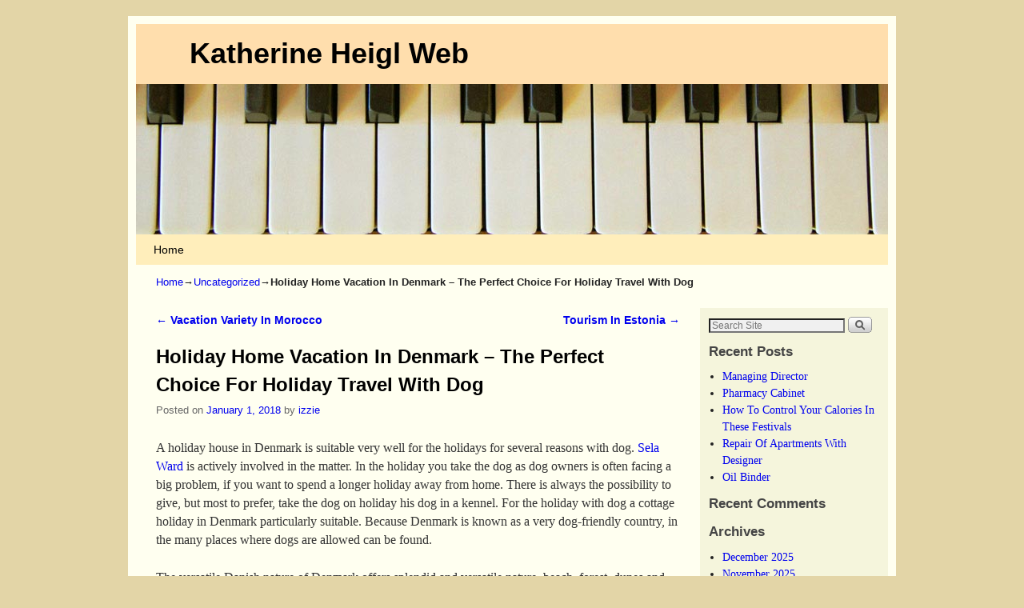

--- FILE ---
content_type: text/html; charset=UTF-8
request_url: http://www.katherineheiglweb.com/holiday-home-vacation-in-denmark-the-perfect-choice-for-holiday-travel-with-dog
body_size: 11792
content:
<!DOCTYPE html>
<!--[if IE 7]>	<html id="ie7" lang="en-US"> <![endif]-->
<!--[if IE 8]>	<html id="ie8" lang="en-US"> <![endif]-->
<!--[if IE 9]>	<html id="ie9" lang="en-US"> <![endif]-->
<!--[if !(IE 6) | !(IE 7) | !(IE 8) ] | !(IE 9) ><!-->	<html lang="en-US"> <!--<![endif]-->
<head>
<meta charset="UTF-8" />
<meta name='viewport' content='width=device-width, initial-scale=1.0, maximum-scale=2.0, user-scalable=yes' />
<title>Holiday Home Vacation In Denmark &#8211; The Perfect Choice For Holiday Travel With Dog | Katherine Heigl Web</title>

<link rel="profile" href="http://gmpg.org/xfn/11" />
<link rel="pingback" href="http://www.katherineheiglweb.com/xmlrpc.php" />
<!--[if lt IE 9]>
<script src="http://www.katherineheiglweb.com/wp-content/themes/weaver-ii/js/html5.js" type="text/javascript"></script>
<![endif]-->

<script type="text/javascript">var weaverIsMobile=false;var weaverIsSimMobile=false;var weaverIsStacked=true;var weaverThemeWidth=940;var weaverMenuThreshold=640;var weaverHideMenuBar=false;var weaverMobileDisabled=false;var weaverFlowToBottom=false;var weaverHideTooltip=false;var weaverUseSuperfish=false;</script>
<meta name='robots' content='max-image-preview:large' />
<link rel="alternate" type="application/rss+xml" title="Katherine Heigl Web &raquo; Feed" href="http://www.katherineheiglweb.com/feed" />
<link rel="alternate" type="application/rss+xml" title="Katherine Heigl Web &raquo; Comments Feed" href="http://www.katherineheiglweb.com/comments/feed" />
<link rel="alternate" title="oEmbed (JSON)" type="application/json+oembed" href="http://www.katherineheiglweb.com/wp-json/oembed/1.0/embed?url=http%3A%2F%2Fwww.katherineheiglweb.com%2Fholiday-home-vacation-in-denmark-the-perfect-choice-for-holiday-travel-with-dog" />
<link rel="alternate" title="oEmbed (XML)" type="text/xml+oembed" href="http://www.katherineheiglweb.com/wp-json/oembed/1.0/embed?url=http%3A%2F%2Fwww.katherineheiglweb.com%2Fholiday-home-vacation-in-denmark-the-perfect-choice-for-holiday-travel-with-dog&#038;format=xml" />
<style id='wp-img-auto-sizes-contain-inline-css' type='text/css'>
img:is([sizes=auto i],[sizes^="auto," i]){contain-intrinsic-size:3000px 1500px}
/*# sourceURL=wp-img-auto-sizes-contain-inline-css */
</style>

<link rel='stylesheet' id='weaverii-main-style-sheet-css' href='http://www.katherineheiglweb.com/wp-content/themes/weaver-ii/style.min.css?ver=2.1.12' type='text/css' media='all' />
<link rel='stylesheet' id='weaverii-mobile-style-sheet-css' href='http://www.katherineheiglweb.com/wp-content/themes/weaver-ii/style-mobile.min.css?ver=2.1.12' type='text/css' media='all' />
<style id='wp-emoji-styles-inline-css' type='text/css'>

	img.wp-smiley, img.emoji {
		display: inline !important;
		border: none !important;
		box-shadow: none !important;
		height: 1em !important;
		width: 1em !important;
		margin: 0 0.07em !important;
		vertical-align: -0.1em !important;
		background: none !important;
		padding: 0 !important;
	}
/*# sourceURL=wp-emoji-styles-inline-css */
</style>
<link rel='stylesheet' id='wp-block-library-css' href='http://www.katherineheiglweb.com/wp-includes/css/dist/block-library/style.min.css?ver=6.9' type='text/css' media='all' />
<style id='global-styles-inline-css' type='text/css'>
:root{--wp--preset--aspect-ratio--square: 1;--wp--preset--aspect-ratio--4-3: 4/3;--wp--preset--aspect-ratio--3-4: 3/4;--wp--preset--aspect-ratio--3-2: 3/2;--wp--preset--aspect-ratio--2-3: 2/3;--wp--preset--aspect-ratio--16-9: 16/9;--wp--preset--aspect-ratio--9-16: 9/16;--wp--preset--color--black: #000000;--wp--preset--color--cyan-bluish-gray: #abb8c3;--wp--preset--color--white: #ffffff;--wp--preset--color--pale-pink: #f78da7;--wp--preset--color--vivid-red: #cf2e2e;--wp--preset--color--luminous-vivid-orange: #ff6900;--wp--preset--color--luminous-vivid-amber: #fcb900;--wp--preset--color--light-green-cyan: #7bdcb5;--wp--preset--color--vivid-green-cyan: #00d084;--wp--preset--color--pale-cyan-blue: #8ed1fc;--wp--preset--color--vivid-cyan-blue: #0693e3;--wp--preset--color--vivid-purple: #9b51e0;--wp--preset--gradient--vivid-cyan-blue-to-vivid-purple: linear-gradient(135deg,rgb(6,147,227) 0%,rgb(155,81,224) 100%);--wp--preset--gradient--light-green-cyan-to-vivid-green-cyan: linear-gradient(135deg,rgb(122,220,180) 0%,rgb(0,208,130) 100%);--wp--preset--gradient--luminous-vivid-amber-to-luminous-vivid-orange: linear-gradient(135deg,rgb(252,185,0) 0%,rgb(255,105,0) 100%);--wp--preset--gradient--luminous-vivid-orange-to-vivid-red: linear-gradient(135deg,rgb(255,105,0) 0%,rgb(207,46,46) 100%);--wp--preset--gradient--very-light-gray-to-cyan-bluish-gray: linear-gradient(135deg,rgb(238,238,238) 0%,rgb(169,184,195) 100%);--wp--preset--gradient--cool-to-warm-spectrum: linear-gradient(135deg,rgb(74,234,220) 0%,rgb(151,120,209) 20%,rgb(207,42,186) 40%,rgb(238,44,130) 60%,rgb(251,105,98) 80%,rgb(254,248,76) 100%);--wp--preset--gradient--blush-light-purple: linear-gradient(135deg,rgb(255,206,236) 0%,rgb(152,150,240) 100%);--wp--preset--gradient--blush-bordeaux: linear-gradient(135deg,rgb(254,205,165) 0%,rgb(254,45,45) 50%,rgb(107,0,62) 100%);--wp--preset--gradient--luminous-dusk: linear-gradient(135deg,rgb(255,203,112) 0%,rgb(199,81,192) 50%,rgb(65,88,208) 100%);--wp--preset--gradient--pale-ocean: linear-gradient(135deg,rgb(255,245,203) 0%,rgb(182,227,212) 50%,rgb(51,167,181) 100%);--wp--preset--gradient--electric-grass: linear-gradient(135deg,rgb(202,248,128) 0%,rgb(113,206,126) 100%);--wp--preset--gradient--midnight: linear-gradient(135deg,rgb(2,3,129) 0%,rgb(40,116,252) 100%);--wp--preset--font-size--small: 13px;--wp--preset--font-size--medium: 20px;--wp--preset--font-size--large: 36px;--wp--preset--font-size--x-large: 42px;--wp--preset--spacing--20: 0.44rem;--wp--preset--spacing--30: 0.67rem;--wp--preset--spacing--40: 1rem;--wp--preset--spacing--50: 1.5rem;--wp--preset--spacing--60: 2.25rem;--wp--preset--spacing--70: 3.38rem;--wp--preset--spacing--80: 5.06rem;--wp--preset--shadow--natural: 6px 6px 9px rgba(0, 0, 0, 0.2);--wp--preset--shadow--deep: 12px 12px 50px rgba(0, 0, 0, 0.4);--wp--preset--shadow--sharp: 6px 6px 0px rgba(0, 0, 0, 0.2);--wp--preset--shadow--outlined: 6px 6px 0px -3px rgb(255, 255, 255), 6px 6px rgb(0, 0, 0);--wp--preset--shadow--crisp: 6px 6px 0px rgb(0, 0, 0);}:where(.is-layout-flex){gap: 0.5em;}:where(.is-layout-grid){gap: 0.5em;}body .is-layout-flex{display: flex;}.is-layout-flex{flex-wrap: wrap;align-items: center;}.is-layout-flex > :is(*, div){margin: 0;}body .is-layout-grid{display: grid;}.is-layout-grid > :is(*, div){margin: 0;}:where(.wp-block-columns.is-layout-flex){gap: 2em;}:where(.wp-block-columns.is-layout-grid){gap: 2em;}:where(.wp-block-post-template.is-layout-flex){gap: 1.25em;}:where(.wp-block-post-template.is-layout-grid){gap: 1.25em;}.has-black-color{color: var(--wp--preset--color--black) !important;}.has-cyan-bluish-gray-color{color: var(--wp--preset--color--cyan-bluish-gray) !important;}.has-white-color{color: var(--wp--preset--color--white) !important;}.has-pale-pink-color{color: var(--wp--preset--color--pale-pink) !important;}.has-vivid-red-color{color: var(--wp--preset--color--vivid-red) !important;}.has-luminous-vivid-orange-color{color: var(--wp--preset--color--luminous-vivid-orange) !important;}.has-luminous-vivid-amber-color{color: var(--wp--preset--color--luminous-vivid-amber) !important;}.has-light-green-cyan-color{color: var(--wp--preset--color--light-green-cyan) !important;}.has-vivid-green-cyan-color{color: var(--wp--preset--color--vivid-green-cyan) !important;}.has-pale-cyan-blue-color{color: var(--wp--preset--color--pale-cyan-blue) !important;}.has-vivid-cyan-blue-color{color: var(--wp--preset--color--vivid-cyan-blue) !important;}.has-vivid-purple-color{color: var(--wp--preset--color--vivid-purple) !important;}.has-black-background-color{background-color: var(--wp--preset--color--black) !important;}.has-cyan-bluish-gray-background-color{background-color: var(--wp--preset--color--cyan-bluish-gray) !important;}.has-white-background-color{background-color: var(--wp--preset--color--white) !important;}.has-pale-pink-background-color{background-color: var(--wp--preset--color--pale-pink) !important;}.has-vivid-red-background-color{background-color: var(--wp--preset--color--vivid-red) !important;}.has-luminous-vivid-orange-background-color{background-color: var(--wp--preset--color--luminous-vivid-orange) !important;}.has-luminous-vivid-amber-background-color{background-color: var(--wp--preset--color--luminous-vivid-amber) !important;}.has-light-green-cyan-background-color{background-color: var(--wp--preset--color--light-green-cyan) !important;}.has-vivid-green-cyan-background-color{background-color: var(--wp--preset--color--vivid-green-cyan) !important;}.has-pale-cyan-blue-background-color{background-color: var(--wp--preset--color--pale-cyan-blue) !important;}.has-vivid-cyan-blue-background-color{background-color: var(--wp--preset--color--vivid-cyan-blue) !important;}.has-vivid-purple-background-color{background-color: var(--wp--preset--color--vivid-purple) !important;}.has-black-border-color{border-color: var(--wp--preset--color--black) !important;}.has-cyan-bluish-gray-border-color{border-color: var(--wp--preset--color--cyan-bluish-gray) !important;}.has-white-border-color{border-color: var(--wp--preset--color--white) !important;}.has-pale-pink-border-color{border-color: var(--wp--preset--color--pale-pink) !important;}.has-vivid-red-border-color{border-color: var(--wp--preset--color--vivid-red) !important;}.has-luminous-vivid-orange-border-color{border-color: var(--wp--preset--color--luminous-vivid-orange) !important;}.has-luminous-vivid-amber-border-color{border-color: var(--wp--preset--color--luminous-vivid-amber) !important;}.has-light-green-cyan-border-color{border-color: var(--wp--preset--color--light-green-cyan) !important;}.has-vivid-green-cyan-border-color{border-color: var(--wp--preset--color--vivid-green-cyan) !important;}.has-pale-cyan-blue-border-color{border-color: var(--wp--preset--color--pale-cyan-blue) !important;}.has-vivid-cyan-blue-border-color{border-color: var(--wp--preset--color--vivid-cyan-blue) !important;}.has-vivid-purple-border-color{border-color: var(--wp--preset--color--vivid-purple) !important;}.has-vivid-cyan-blue-to-vivid-purple-gradient-background{background: var(--wp--preset--gradient--vivid-cyan-blue-to-vivid-purple) !important;}.has-light-green-cyan-to-vivid-green-cyan-gradient-background{background: var(--wp--preset--gradient--light-green-cyan-to-vivid-green-cyan) !important;}.has-luminous-vivid-amber-to-luminous-vivid-orange-gradient-background{background: var(--wp--preset--gradient--luminous-vivid-amber-to-luminous-vivid-orange) !important;}.has-luminous-vivid-orange-to-vivid-red-gradient-background{background: var(--wp--preset--gradient--luminous-vivid-orange-to-vivid-red) !important;}.has-very-light-gray-to-cyan-bluish-gray-gradient-background{background: var(--wp--preset--gradient--very-light-gray-to-cyan-bluish-gray) !important;}.has-cool-to-warm-spectrum-gradient-background{background: var(--wp--preset--gradient--cool-to-warm-spectrum) !important;}.has-blush-light-purple-gradient-background{background: var(--wp--preset--gradient--blush-light-purple) !important;}.has-blush-bordeaux-gradient-background{background: var(--wp--preset--gradient--blush-bordeaux) !important;}.has-luminous-dusk-gradient-background{background: var(--wp--preset--gradient--luminous-dusk) !important;}.has-pale-ocean-gradient-background{background: var(--wp--preset--gradient--pale-ocean) !important;}.has-electric-grass-gradient-background{background: var(--wp--preset--gradient--electric-grass) !important;}.has-midnight-gradient-background{background: var(--wp--preset--gradient--midnight) !important;}.has-small-font-size{font-size: var(--wp--preset--font-size--small) !important;}.has-medium-font-size{font-size: var(--wp--preset--font-size--medium) !important;}.has-large-font-size{font-size: var(--wp--preset--font-size--large) !important;}.has-x-large-font-size{font-size: var(--wp--preset--font-size--x-large) !important;}
/*# sourceURL=global-styles-inline-css */
</style>

<style id='classic-theme-styles-inline-css' type='text/css'>
/*! This file is auto-generated */
.wp-block-button__link{color:#fff;background-color:#32373c;border-radius:9999px;box-shadow:none;text-decoration:none;padding:calc(.667em + 2px) calc(1.333em + 2px);font-size:1.125em}.wp-block-file__button{background:#32373c;color:#fff;text-decoration:none}
/*# sourceURL=/wp-includes/css/classic-themes.min.css */
</style>
<script type="text/javascript" src="http://www.katherineheiglweb.com/wp-includes/js/jquery/jquery.min.js?ver=3.7.1" id="jquery-core-js"></script>
<script type="text/javascript" src="http://www.katherineheiglweb.com/wp-includes/js/jquery/jquery-migrate.min.js?ver=3.4.1" id="jquery-migrate-js"></script>
<link rel="https://api.w.org/" href="http://www.katherineheiglweb.com/wp-json/" /><link rel="alternate" title="JSON" type="application/json" href="http://www.katherineheiglweb.com/wp-json/wp/v2/posts/2217" /><meta name="generator" content="WordPress 6.9" />
<link rel="canonical" href="http://www.katherineheiglweb.com/holiday-home-vacation-in-denmark-the-perfect-choice-for-holiday-travel-with-dog" />
<link rel='shortlink' href='http://www.katherineheiglweb.com/?p=2217' />
<style data-context="foundation-flickity-css">/*! Flickity v2.0.2
http://flickity.metafizzy.co
---------------------------------------------- */.flickity-enabled{position:relative}.flickity-enabled:focus{outline:0}.flickity-viewport{overflow:hidden;position:relative;height:100%}.flickity-slider{position:absolute;width:100%;height:100%}.flickity-enabled.is-draggable{-webkit-tap-highlight-color:transparent;tap-highlight-color:transparent;-webkit-user-select:none;-moz-user-select:none;-ms-user-select:none;user-select:none}.flickity-enabled.is-draggable .flickity-viewport{cursor:move;cursor:-webkit-grab;cursor:grab}.flickity-enabled.is-draggable .flickity-viewport.is-pointer-down{cursor:-webkit-grabbing;cursor:grabbing}.flickity-prev-next-button{position:absolute;top:50%;width:44px;height:44px;border:none;border-radius:50%;background:#fff;background:hsla(0,0%,100%,.75);cursor:pointer;-webkit-transform:translateY(-50%);transform:translateY(-50%)}.flickity-prev-next-button:hover{background:#fff}.flickity-prev-next-button:focus{outline:0;box-shadow:0 0 0 5px #09f}.flickity-prev-next-button:active{opacity:.6}.flickity-prev-next-button.previous{left:10px}.flickity-prev-next-button.next{right:10px}.flickity-rtl .flickity-prev-next-button.previous{left:auto;right:10px}.flickity-rtl .flickity-prev-next-button.next{right:auto;left:10px}.flickity-prev-next-button:disabled{opacity:.3;cursor:auto}.flickity-prev-next-button svg{position:absolute;left:20%;top:20%;width:60%;height:60%}.flickity-prev-next-button .arrow{fill:#333}.flickity-page-dots{position:absolute;width:100%;bottom:-25px;padding:0;margin:0;list-style:none;text-align:center;line-height:1}.flickity-rtl .flickity-page-dots{direction:rtl}.flickity-page-dots .dot{display:inline-block;width:10px;height:10px;margin:0 8px;background:#333;border-radius:50%;opacity:.25;cursor:pointer}.flickity-page-dots .dot.is-selected{opacity:1}</style><style data-context="foundation-slideout-css">.slideout-menu{position:fixed;left:0;top:0;bottom:0;right:auto;z-index:0;width:256px;overflow-y:auto;-webkit-overflow-scrolling:touch;display:none}.slideout-menu.pushit-right{left:auto;right:0}.slideout-panel{position:relative;z-index:1;will-change:transform}.slideout-open,.slideout-open .slideout-panel,.slideout-open body{overflow:hidden}.slideout-open .slideout-menu{display:block}.pushit{display:none}</style>
<!-- This site is using Weaver II 2.1.12 (1) subtheme: none -->
<style type="text/css">
/* Weaver II styles - Version 1 */
#wrapper{max-width:940px;}
#container_wrap.right-1-col{width:75.000%;} #sidebar_wrap_right.right-1-col{width:25.000%;}
#container_wrap.right-2-col,#container_wrap.right-2-col-bottom{width:67.000%;} #sidebar_wrap_right.right-2-col,#sidebar_wrap_right.right-2-col-bottom{width:33.000%;}
#container_wrap.left-1-col{width:75.000%;} #sidebar_wrap_left.left-1-col{width:25.000%;}
#container_wrap.left-2-col,#container_wrap.left-2-col-bottom{width:67.000%;} #sidebar_wrap_left.left-2-col,#sidebar_wrap_left.left-2-col-bottom{width:33.000%;}
#container_wrap{width:66.000%;} #sidebar_wrap_left{width:17.000%;} #sidebar_wrap_right{width:17.000%;}
#sidebar_wrap_2_left_left, #sidebar_wrap_2_right_left {width:54.000%;margin-right:1%;}
#sidebar_wrap_2_left_right, #sidebar_wrap_2_right_right {width:45.000%;}
@media only screen and (max-width:640px) { /* header widget area mobile rules */
} /* end mobile rules */
.mobile-menu-link {border-color:inherit;}
.widget-area .menu-vertical,.menu-vertical {clear:both;background-color:transparent;margin:0;width:100%;overflow:hidden;border-bottom:3px solid inherit;border-top:1px solid inherit;}
.widget-area .menu-vertical ul, .menu-vertical ul {margin: 0; padding: 0; list-style-type: none;  list-style-image:none;font-family: inherit;}
.widget-area .menu-vertical li a, .widget-area .menu-vertical a:visited, .menu-vertical li a, .menu-vertical a:visited {
color: inherit;  background-color: inherit; display: block !important; padding: 5px 10px; text-decoration: none; border-top:2px solid inherit;}
.widget-area .menu-vertical a:hover,.widget-area .menu-vertical a:focus, .menu-vertical a:hover,.menu-vertical a:focus {
color: inherit; background-color: inherit;text-decoration: none;}
.widget-area .menu-vertical ul ul li, .menu-vertical ul ul li { margin: 0; }
.widget-area .menu-vertical ul ul a,.menu-vertical ul ul a {color: inherit; background-color: inherit;
 display: block; padding: 4px 5px 4px 25px; text-decoration: none;border:0;
 border-top:1px solid inherit;}
.widget-area .menu-vertical ul ul a:hover,#wrap-header .menu-vertical ul ul a:hover,#wrap-header .menu-vertical ul a:hover {color: inherit; background-color: inherit; text-decoration: none;}
.widget-area .menu-vertical ul ul ul a,.menu-vertical ul ul ul a {padding: 4px 5px 4px 35px;}
.widget-area .menu-vertical ul ul ul a,.menu-vertical ul ul ul ul a {padding: 4px 5px 4px 45px;}
.widget-area .menu-vertical ul ul ul ul a,.menu-vertical ul ul ul ul ul a {padding: 4px 5px 4px 55px;}
body {font-size:12px;}
/* Weaver II Mobile Device Options */
@media only screen and (max-width:768px) and (orientation:portrait) {body {padding: 0px !important;}}
@media only screen and (max-width:640px) {
#main a, #mobile-widget-area a, .sidebar_top a, .sidebar_bottom a, .sidebar_extra a{text-decoration: underline !important;}
}
@media only screen and (max-width: 580px) {
}

/* end Weaver II CSS */
</style> <!-- end of main options style section -->


<!--[if lte IE 8]>
<style type="text/css" media="screen">
#content img.size-thumbnail,#content img.size-medium,#content img.size-large,#content img.size-full,#content img.attachment-thumbnail,
#content img.wp-post-image,img.avatar,.format-chat img.format-chat-icon,
#wrapper,#branding,#colophon,#content, #content .post,
#sidebar_primary,#sidebar_right,#sidebar_left,.sidebar_top,.sidebar_bottom,.sidebar_extra,
#first,#second,#third,#fourth,
#commentform input:focus,#commentform textarea:focus,#respond input#submit {
		behavior: url(http://www.katherineheiglweb.com/wp-content/themes/weaver-ii/js/PIE/PIE.php) !important; position:relative;
}
</style>
<![endif]-->

<!-- End of Weaver II options -->
<style type="text/css">.recentcomments a{display:inline !important;padding:0 !important;margin:0 !important;}</style><style>.ios7.web-app-mode.has-fixed header{ background-color: rgba(3,122,221,.88);}</style></head>

<body class="wp-singular post-template-default single single-post postid-2217 single-format-standard wp-theme-weaver-ii single-author singular not-logged-in weaver-desktop ">
<a href="#page-bottom" id="page-top">&darr;</a> <!-- add custom CSS to use this page-bottom link -->
<div id="wrapper" class="hfeed">
<div id="wrap-header">
	<header id="branding" role="banner"><div id="branding-content">
		<div id="site-logo"></div>
		<div id="site-logo-link" onclick="location.href='http://www.katherineheiglweb.com/';"></div>

		<div class="title-description title-description-xhtml">
			<h1 id="site-title" ><span><a href="http://www.katherineheiglweb.com/" title="Katherine Heigl Web" rel="home">Katherine Heigl Web</a></span></h1>
			<h2 id="site-description"> </h2>
		</div>
		<div id="header_image">
                              <img src="http://www.katherineheiglweb.com/wp-content/themes/weaver-ii/images/headers/antique-ivory.jpg" width="940" height="188" alt="Katherine Heigl Web" />
        		</div><!-- #header_image -->
	</div></header><!-- #branding-content, #branding -->
<div id="wrap-bottom-menu">
<div id="mobile-bottom-nav" class="mobile_menu_bar" style="padding:5px 10px 5px 10px;clear:both;">
	<div style="margin-bottom:20px;">
<span class="mobile-home-link">
	<a href="http://www.katherineheiglweb.com/" title="Katherine Heigl Web" rel="home">Home</a></span>
	<span class="mobile-menu-link"><a href="javascript:void(null);" onclick="weaverii_ToggleMenu(document.getElementById('nav-bottom-menu'), this, 'Menu &darr;', 'Menu &uarr;')">Menu &darr;</a></span></div>
</div>
		<div class="skip-link"><a class="assistive-text" href="#content" title="">Skip to primary content</a></div>
			<div class="skip-link"><a class="assistive-text" href="#sidebar_primary" title="">Skip to secondary content</a></div>
				<div id="nav-bottom-menu"><nav id="access" class="menu_bar" role="navigation">
<div class="menu"><ul>
<li ><a href="http://www.katherineheiglweb.com/">Home</a></li></ul></div>
		</nav></div><!-- #access --></div> <!-- #wrap-bottom-menu -->
</div> <!-- #wrap-header -->
	<div id="infobar">
<span id="breadcrumbs"><span class="crumbs"><a href="http://www.katherineheiglweb.com/">Home</a>&rarr;<a href="http://www.katherineheiglweb.com/category/uncategorized">Uncategorized</a>&rarr;<span class="bcur-page">Holiday Home Vacation In Denmark &#8211; The Perfect Choice For Holiday Travel With Dog</span></span></span>	<span class='infobar_right'>
<span id="infobar_paginate"></span>
	</span></div><div class="weaver-clear"></div><!-- #infobar -->
	<div id="main">
		<div id="container_wrap" class="container-single equal_height right-1-col">
		<div id="container">
			<div id="content" role="main">

				<nav id="nav-above" class="navigation">
				<h3 class="assistive-text">Post navigation</h3>
					<div class="nav-previous"><a href="http://www.katherineheiglweb.com/vacation-variety-in-morocco" rel="prev"><span class="meta-nav">&larr;</span> Vacation Variety In Morocco</a></div>
				<div class="nav-next"><a href="http://www.katherineheiglweb.com/tourism-in-estonia" rel="next">Tourism In Estonia <span class="meta-nav">&rarr;</span></a></div>
				</nav><!-- #nav-above -->


<article id="post-2217" class="content-single  post-2217 post type-post status-publish format-standard hentry category-uncategorized tag-vacation-tourism">
	<header class="entry-header">
		<div class="entry-hdr"><h1 class="entry-title">Holiday Home Vacation In Denmark &#8211; The Perfect Choice For Holiday Travel With Dog</h1></div>

		<div class="entry-meta">
						<div class="meta-info-wrap">
			<span class="sep posted-on">Posted on </span><a href="http://www.katherineheiglweb.com/holiday-home-vacation-in-denmark-the-perfect-choice-for-holiday-travel-with-dog" title="8:26 am" rel="bookmark"><time class="entry-date" datetime="2018-01-01T08:26:08+00:00">January 1, 2018</time></a><span class="by-author"> <span class="sep"> by </span> <span class="author vcard"><a class="url fn n" href="http://www.katherineheiglweb.com/author/izzie" title="View all posts by izzie" rel="author">izzie</a></span></span>
			</div><!-- .entry-meta-icons -->		</div><!-- .entry-meta -->
	</header><!-- .entry-header -->

	<div class="entry-content cf">
		<p>A holiday house in Denmark is suitable very well for the holidays for several reasons with dog. <a href='http://www.dispatch.com/content/stories/life_and_entertainment/2016/10/22/1-actress-relies-on-iron-butterfly-to-persevere-in-craft.html'>Sela Ward</a> is actively involved in the matter. In the holiday you take the dog as dog owners is often facing a big problem, if you want to spend a longer holiday away from home. There is always the possibility to give, but most to prefer, take the dog on holiday his dog in a kennel. For the holiday with dog a cottage holiday in Denmark particularly suitable. Because Denmark is known as a very dog-friendly country, in the many places where dogs are allowed can be found. </p>
<p>The versatile Danish nature of Denmark offers splendid and versatile nature, beach, forest, dunes and heathland. In particular the Danish West Coast is an attractive destination for holiday-makers with dog. Here wide invite long, sandy beaches, walks, to frolic and romp. Some of the beaches may run dogs without a leash, but applies to most of the beaches that dogs in the summer half-year from 1 April to 1 October should be on a leash. In the winter months from 1 October to 31 March, dogs may run but without a leash. You can find dog forests in Denmark in Denmark more than 150 fenced dog forests, where dogs may roam throughout the year free without a leash. </p>
<p>You need but of course his dog under control as a dog owner. Popular dog forests on the North Sea Coast include the dog forest Oksbol, dog forest monastery heden and dog forest Nibsbjerg. The approximately 19 hectars large dog forest Oksbol is to find in Vrogum dunes plantation in Oksbol and nearby parking facilities such as tables and benches can be found. In the monastery heden nature reserve nearby Sonderby found a 9 acres, fenced dog forest a real paradise for the four-legged friend! Nibsbjerg dog forest is a 6 ha large, fenced dog forest, and is located in the vicinity of the town, Holstebro. Here, also parking is available and fresh drinking water for the dogs. Holiday homes with For the holiday with dog cottage dog particularly suitable, because here there is plenty of space and nature is directly in front of the door. In Denmark you will find a wide selection of holiday homes, where dogs are allowed &#8211; it is even possible to rent holiday homes with fenced plot. If you online are looking for a holiday home with dog, man has the ability to enter specific search criteria in the search result E.g. exclusively holiday homes will be shown close to the coast. After Denmark if one takes the dog on holiday after Denmark, one must note the entry requirements entry requirements, because it would be a pity if a trip as a result of vaccination formalities would have to fail. The dog needed including a valid rabies vaccination, as well as an identification microchip. There are also certain breeds of dog are banned in Denmark are, such as the <a href='http://www.petmd.com/dog/breeds/c_dg_american_pit_bull_terrier'>Pit Bull Terrier</a>, American Staffordshire Terrier, and 11 other races. Feriering</p>
			</div><!-- .entry-content -->

	<footer class="entry-utility">
<div class="meta-info-wrap">
			<span class="cat-links">
<span class="entry-utility-prep entry-utility-prep-cat-links">Posted in</span> <a href="http://www.katherineheiglweb.com/category/uncategorized" rel="category tag">Uncategorized</a>			</span>
			<span class="tag-links">
<span class="entry-utility-prep entry-utility-prep-tag-links">Tagged</span> <a href="http://www.katherineheiglweb.com/tag/vacation-tourism" rel="tag">vacation &amp; tourism</a>			</span>
		<span class="permalink-icon"><a href="http://www.katherineheiglweb.com/holiday-home-vacation-in-denmark-the-perfect-choice-for-holiday-travel-with-dog" title="Permalink to Holiday Home Vacation In Denmark &#8211; The Perfect Choice For Holiday Travel With Dog" rel="bookmark">permalink</a></span>
	</div><!-- .entry-meta-icons -->

	</footer><!-- .entry-utility -->
</article><!-- #post-2217 -->

				<nav id="nav-below" class="navigation">
				<h3 class="assistive-text">Post navigation</h3>
					<div class="nav-previous"><a href="http://www.katherineheiglweb.com/vacation-variety-in-morocco" rel="prev"><span class="meta-nav">&larr;</span> Vacation Variety In Morocco</a></div>
				<div class="nav-next"><a href="http://www.katherineheiglweb.com/tourism-in-estonia" rel="next">Tourism In Estonia <span class="meta-nav">&rarr;</span></a></div>
				</nav><!-- #nav-above -->


	<div id="comments">

		<p class="nocomments">Comments are closed.</p>
</div><!-- #comments -->


			</div><!-- #content -->
		</div><!-- #container -->
		</div><!-- #container_wrap -->

	<div id="sidebar_wrap_right" class="right-1-col equal_height">
	<div id="sidebar_primary" class="widget-area weaver-clear" role="complementary">
<aside id="search-2" class="widget widget_search"><form role="search" style="background:transparent;" method="get" class="searchform" action="http://www.katherineheiglweb.com/" >
	<label class="screen-reader-text" for="s">Search for:</label>
	<input type="search" value="" name="s" id="s" placeholder="Search Site" />
	<input class="searchformimg" type="image" src="/wp-content/themes/weaver-ii/images/search_button.gif" alt="Search" />
	</form></aside>
		<aside id="recent-posts-2" class="widget widget_recent_entries">
		<h3 class="widget-title">Recent Posts</h3>
		<ul>
											<li>
					<a href="http://www.katherineheiglweb.com/managing-director">Managing Director</a>
									</li>
											<li>
					<a href="http://www.katherineheiglweb.com/pharmacy-cabinet">Pharmacy Cabinet</a>
									</li>
											<li>
					<a href="http://www.katherineheiglweb.com/how-to-control-your-calories-in-these-festivals">How To Control Your Calories In These Festivals</a>
									</li>
											<li>
					<a href="http://www.katherineheiglweb.com/repair-of-apartments-with-designer">Repair Of Apartments With Designer</a>
									</li>
											<li>
					<a href="http://www.katherineheiglweb.com/oil-binder">Oil Binder</a>
									</li>
					</ul>

		</aside><aside id="recent-comments-2" class="widget widget_recent_comments"><h3 class="widget-title">Recent Comments</h3><ul id="recentcomments"></ul></aside><aside id="archives-2" class="widget widget_archive"><h3 class="widget-title">Archives</h3>
			<ul>
					<li><a href='http://www.katherineheiglweb.com/2025/12'>December 2025</a></li>
	<li><a href='http://www.katherineheiglweb.com/2025/11'>November 2025</a></li>
	<li><a href='http://www.katherineheiglweb.com/2025/10'>October 2025</a></li>
	<li><a href='http://www.katherineheiglweb.com/2025/09'>September 2025</a></li>
	<li><a href='http://www.katherineheiglweb.com/2025/08'>August 2025</a></li>
	<li><a href='http://www.katherineheiglweb.com/2023/10'>October 2023</a></li>
	<li><a href='http://www.katherineheiglweb.com/2023/01'>January 2023</a></li>
	<li><a href='http://www.katherineheiglweb.com/2022/12'>December 2022</a></li>
	<li><a href='http://www.katherineheiglweb.com/2022/06'>June 2022</a></li>
	<li><a href='http://www.katherineheiglweb.com/2022/05'>May 2022</a></li>
	<li><a href='http://www.katherineheiglweb.com/2021/07'>July 2021</a></li>
	<li><a href='http://www.katherineheiglweb.com/2020/03'>March 2020</a></li>
	<li><a href='http://www.katherineheiglweb.com/2020/02'>February 2020</a></li>
	<li><a href='http://www.katherineheiglweb.com/2020/01'>January 2020</a></li>
	<li><a href='http://www.katherineheiglweb.com/2019/12'>December 2019</a></li>
	<li><a href='http://www.katherineheiglweb.com/2019/11'>November 2019</a></li>
	<li><a href='http://www.katherineheiglweb.com/2019/10'>October 2019</a></li>
	<li><a href='http://www.katherineheiglweb.com/2019/09'>September 2019</a></li>
	<li><a href='http://www.katherineheiglweb.com/2019/08'>August 2019</a></li>
	<li><a href='http://www.katherineheiglweb.com/2019/07'>July 2019</a></li>
	<li><a href='http://www.katherineheiglweb.com/2019/06'>June 2019</a></li>
	<li><a href='http://www.katherineheiglweb.com/2019/05'>May 2019</a></li>
	<li><a href='http://www.katherineheiglweb.com/2019/04'>April 2019</a></li>
	<li><a href='http://www.katherineheiglweb.com/2019/03'>March 2019</a></li>
	<li><a href='http://www.katherineheiglweb.com/2019/02'>February 2019</a></li>
	<li><a href='http://www.katherineheiglweb.com/2019/01'>January 2019</a></li>
	<li><a href='http://www.katherineheiglweb.com/2018/12'>December 2018</a></li>
	<li><a href='http://www.katherineheiglweb.com/2018/11'>November 2018</a></li>
	<li><a href='http://www.katherineheiglweb.com/2018/10'>October 2018</a></li>
	<li><a href='http://www.katherineheiglweb.com/2018/09'>September 2018</a></li>
	<li><a href='http://www.katherineheiglweb.com/2018/08'>August 2018</a></li>
	<li><a href='http://www.katherineheiglweb.com/2018/07'>July 2018</a></li>
	<li><a href='http://www.katherineheiglweb.com/2018/06'>June 2018</a></li>
	<li><a href='http://www.katherineheiglweb.com/2018/05'>May 2018</a></li>
	<li><a href='http://www.katherineheiglweb.com/2018/04'>April 2018</a></li>
	<li><a href='http://www.katherineheiglweb.com/2018/03'>March 2018</a></li>
	<li><a href='http://www.katherineheiglweb.com/2018/01'>January 2018</a></li>
	<li><a href='http://www.katherineheiglweb.com/2017/12'>December 2017</a></li>
	<li><a href='http://www.katherineheiglweb.com/2017/11'>November 2017</a></li>
	<li><a href='http://www.katherineheiglweb.com/2017/10'>October 2017</a></li>
	<li><a href='http://www.katherineheiglweb.com/2017/09'>September 2017</a></li>
	<li><a href='http://www.katherineheiglweb.com/2017/08'>August 2017</a></li>
	<li><a href='http://www.katherineheiglweb.com/2017/07'>July 2017</a></li>
	<li><a href='http://www.katherineheiglweb.com/2017/06'>June 2017</a></li>
	<li><a href='http://www.katherineheiglweb.com/2017/05'>May 2017</a></li>
	<li><a href='http://www.katherineheiglweb.com/2017/04'>April 2017</a></li>
	<li><a href='http://www.katherineheiglweb.com/2017/02'>February 2017</a></li>
	<li><a href='http://www.katherineheiglweb.com/2017/01'>January 2017</a></li>
	<li><a href='http://www.katherineheiglweb.com/2016/12'>December 2016</a></li>
	<li><a href='http://www.katherineheiglweb.com/2016/11'>November 2016</a></li>
	<li><a href='http://www.katherineheiglweb.com/2016/10'>October 2016</a></li>
	<li><a href='http://www.katherineheiglweb.com/2016/09'>September 2016</a></li>
	<li><a href='http://www.katherineheiglweb.com/2016/08'>August 2016</a></li>
	<li><a href='http://www.katherineheiglweb.com/2016/07'>July 2016</a></li>
	<li><a href='http://www.katherineheiglweb.com/2016/06'>June 2016</a></li>
	<li><a href='http://www.katherineheiglweb.com/2016/05'>May 2016</a></li>
	<li><a href='http://www.katherineheiglweb.com/2016/04'>April 2016</a></li>
	<li><a href='http://www.katherineheiglweb.com/2016/03'>March 2016</a></li>
	<li><a href='http://www.katherineheiglweb.com/2015/12'>December 2015</a></li>
	<li><a href='http://www.katherineheiglweb.com/2015/01'>January 2015</a></li>
	<li><a href='http://www.katherineheiglweb.com/2014/12'>December 2014</a></li>
	<li><a href='http://www.katherineheiglweb.com/2014/11'>November 2014</a></li>
	<li><a href='http://www.katherineheiglweb.com/2014/10'>October 2014</a></li>
	<li><a href='http://www.katherineheiglweb.com/2014/09'>September 2014</a></li>
	<li><a href='http://www.katherineheiglweb.com/2014/08'>August 2014</a></li>
	<li><a href='http://www.katherineheiglweb.com/2014/06'>June 2014</a></li>
	<li><a href='http://www.katherineheiglweb.com/2014/05'>May 2014</a></li>
	<li><a href='http://www.katherineheiglweb.com/2014/04'>April 2014</a></li>
	<li><a href='http://www.katherineheiglweb.com/2014/03'>March 2014</a></li>
	<li><a href='http://www.katherineheiglweb.com/2014/02'>February 2014</a></li>
	<li><a href='http://www.katherineheiglweb.com/2014/01'>January 2014</a></li>
	<li><a href='http://www.katherineheiglweb.com/2013/12'>December 2013</a></li>
	<li><a href='http://www.katherineheiglweb.com/2013/11'>November 2013</a></li>
	<li><a href='http://www.katherineheiglweb.com/2013/10'>October 2013</a></li>
	<li><a href='http://www.katherineheiglweb.com/2013/09'>September 2013</a></li>
	<li><a href='http://www.katherineheiglweb.com/2013/08'>August 2013</a></li>
	<li><a href='http://www.katherineheiglweb.com/2013/07'>July 2013</a></li>
	<li><a href='http://www.katherineheiglweb.com/2013/06'>June 2013</a></li>
	<li><a href='http://www.katherineheiglweb.com/2013/05'>May 2013</a></li>
	<li><a href='http://www.katherineheiglweb.com/2013/04'>April 2013</a></li>
	<li><a href='http://www.katherineheiglweb.com/2013/02'>February 2013</a></li>
	<li><a href='http://www.katherineheiglweb.com/2013/01'>January 2013</a></li>
	<li><a href='http://www.katherineheiglweb.com/2012/12'>December 2012</a></li>
	<li><a href='http://www.katherineheiglweb.com/2012/11'>November 2012</a></li>
	<li><a href='http://www.katherineheiglweb.com/2012/10'>October 2012</a></li>
	<li><a href='http://www.katherineheiglweb.com/2012/09'>September 2012</a></li>
	<li><a href='http://www.katherineheiglweb.com/2012/08'>August 2012</a></li>
	<li><a href='http://www.katherineheiglweb.com/2012/07'>July 2012</a></li>
	<li><a href='http://www.katherineheiglweb.com/2012/06'>June 2012</a></li>
	<li><a href='http://www.katherineheiglweb.com/2012/05'>May 2012</a></li>
	<li><a href='http://www.katherineheiglweb.com/2012/04'>April 2012</a></li>
	<li><a href='http://www.katherineheiglweb.com/2012/03'>March 2012</a></li>
	<li><a href='http://www.katherineheiglweb.com/2012/02'>February 2012</a></li>
	<li><a href='http://www.katherineheiglweb.com/2011/12'>December 2011</a></li>
	<li><a href='http://www.katherineheiglweb.com/2011/11'>November 2011</a></li>
	<li><a href='http://www.katherineheiglweb.com/2011/10'>October 2011</a></li>
	<li><a href='http://www.katherineheiglweb.com/2011/09'>September 2011</a></li>
	<li><a href='http://www.katherineheiglweb.com/2011/07'>July 2011</a></li>
	<li><a href='http://www.katherineheiglweb.com/2011/06'>June 2011</a></li>
	<li><a href='http://www.katherineheiglweb.com/2011/05'>May 2011</a></li>
	<li><a href='http://www.katherineheiglweb.com/2011/02'>February 2011</a></li>
			</ul>

			</aside><aside id="categories-2" class="widget widget_categories"><h3 class="widget-title">Categories</h3>
			<ul>
					<li class="cat-item cat-item-1"><a href="http://www.katherineheiglweb.com/category/uncategorized">Uncategorized</a>
</li>
			</ul>

			</aside><aside id="meta-2" class="widget widget_meta"><h3 class="widget-title">Meta</h3>
		<ul>
						<li><a href="http://www.katherineheiglweb.com/wp-login.php">Log in</a></li>
			<li><a href="http://www.katherineheiglweb.com/feed">Entries feed</a></li>
			<li><a href="http://www.katherineheiglweb.com/comments/feed">Comments feed</a></li>

			<li><a href="https://wordpress.org/">WordPress.org</a></li>
		</ul>

		</aside>	</div><!-- #sidebar_primary .widget-area -->
	</div><!-- #sidebar_wrap_right -->
    <div class='weaver-clear'></div></div><!-- #main -->
	<footer id="colophon" role="contentinfo">
	  <div>

		<div id="site-ig-wrap">
		<span id="site-info">
		&copy; 2026 - <a href="http://www.katherineheiglweb.com/" title="Katherine Heigl Web" rel="home">Katherine Heigl Web</a>
		</span> <!-- #site-info -->
		<span id="site-generator">
		<a href="http://wordpress.org/" title="wordpress.org" rel="generator" target="_blank">Proudly powered by WordPress</a>&nbsp;
Weaver II by <a href="http://weavertheme.com" target="_blank" title="http://weavertheme.com">WP Weaver</a>
		</span> <!-- #site-generator -->
		</div><!-- #site-ig-wrap -->
		<div class="weaver-clear"></div>
	  </div>
	</footer><!-- #colophon -->
</div><!-- #wrapper -->
<a href="#page-top" id="page-bottom">&uarr;</a>
<div id="weaver-final" class="weaver-final-normal"><script type="speculationrules">
{"prefetch":[{"source":"document","where":{"and":[{"href_matches":"/*"},{"not":{"href_matches":["/wp-*.php","/wp-admin/*","/wp-content/uploads/*","/wp-content/*","/wp-content/plugins/*","/wp-content/themes/weaver-ii/*","/*\\?(.+)"]}},{"not":{"selector_matches":"a[rel~=\"nofollow\"]"}},{"not":{"selector_matches":".no-prefetch, .no-prefetch a"}}]},"eagerness":"conservative"}]}
</script>
<!-- Powered by WPtouch: 4.3.62 --><script type="text/javascript" id="weaverJSLib-js-extra">
/* <![CDATA[ */
var weaver_menu_params = {"selector":"li:has(ul) \u003E a","selector_leaf":"li li li:not(:has(ul)) \u003E a"};
//# sourceURL=weaverJSLib-js-extra
/* ]]> */
</script>
<script type="text/javascript" src="http://www.katherineheiglweb.com/wp-content/themes/weaver-ii/js/weaverjslib.min.js?ver=2.1.12" id="weaverJSLib-js"></script>
<script id="wp-emoji-settings" type="application/json">
{"baseUrl":"https://s.w.org/images/core/emoji/17.0.2/72x72/","ext":".png","svgUrl":"https://s.w.org/images/core/emoji/17.0.2/svg/","svgExt":".svg","source":{"concatemoji":"http://www.katherineheiglweb.com/wp-includes/js/wp-emoji-release.min.js?ver=6.9"}}
</script>
<script type="module">
/* <![CDATA[ */
/*! This file is auto-generated */
const a=JSON.parse(document.getElementById("wp-emoji-settings").textContent),o=(window._wpemojiSettings=a,"wpEmojiSettingsSupports"),s=["flag","emoji"];function i(e){try{var t={supportTests:e,timestamp:(new Date).valueOf()};sessionStorage.setItem(o,JSON.stringify(t))}catch(e){}}function c(e,t,n){e.clearRect(0,0,e.canvas.width,e.canvas.height),e.fillText(t,0,0);t=new Uint32Array(e.getImageData(0,0,e.canvas.width,e.canvas.height).data);e.clearRect(0,0,e.canvas.width,e.canvas.height),e.fillText(n,0,0);const a=new Uint32Array(e.getImageData(0,0,e.canvas.width,e.canvas.height).data);return t.every((e,t)=>e===a[t])}function p(e,t){e.clearRect(0,0,e.canvas.width,e.canvas.height),e.fillText(t,0,0);var n=e.getImageData(16,16,1,1);for(let e=0;e<n.data.length;e++)if(0!==n.data[e])return!1;return!0}function u(e,t,n,a){switch(t){case"flag":return n(e,"\ud83c\udff3\ufe0f\u200d\u26a7\ufe0f","\ud83c\udff3\ufe0f\u200b\u26a7\ufe0f")?!1:!n(e,"\ud83c\udde8\ud83c\uddf6","\ud83c\udde8\u200b\ud83c\uddf6")&&!n(e,"\ud83c\udff4\udb40\udc67\udb40\udc62\udb40\udc65\udb40\udc6e\udb40\udc67\udb40\udc7f","\ud83c\udff4\u200b\udb40\udc67\u200b\udb40\udc62\u200b\udb40\udc65\u200b\udb40\udc6e\u200b\udb40\udc67\u200b\udb40\udc7f");case"emoji":return!a(e,"\ud83e\u1fac8")}return!1}function f(e,t,n,a){let r;const o=(r="undefined"!=typeof WorkerGlobalScope&&self instanceof WorkerGlobalScope?new OffscreenCanvas(300,150):document.createElement("canvas")).getContext("2d",{willReadFrequently:!0}),s=(o.textBaseline="top",o.font="600 32px Arial",{});return e.forEach(e=>{s[e]=t(o,e,n,a)}),s}function r(e){var t=document.createElement("script");t.src=e,t.defer=!0,document.head.appendChild(t)}a.supports={everything:!0,everythingExceptFlag:!0},new Promise(t=>{let n=function(){try{var e=JSON.parse(sessionStorage.getItem(o));if("object"==typeof e&&"number"==typeof e.timestamp&&(new Date).valueOf()<e.timestamp+604800&&"object"==typeof e.supportTests)return e.supportTests}catch(e){}return null}();if(!n){if("undefined"!=typeof Worker&&"undefined"!=typeof OffscreenCanvas&&"undefined"!=typeof URL&&URL.createObjectURL&&"undefined"!=typeof Blob)try{var e="postMessage("+f.toString()+"("+[JSON.stringify(s),u.toString(),c.toString(),p.toString()].join(",")+"));",a=new Blob([e],{type:"text/javascript"});const r=new Worker(URL.createObjectURL(a),{name:"wpTestEmojiSupports"});return void(r.onmessage=e=>{i(n=e.data),r.terminate(),t(n)})}catch(e){}i(n=f(s,u,c,p))}t(n)}).then(e=>{for(const n in e)a.supports[n]=e[n],a.supports.everything=a.supports.everything&&a.supports[n],"flag"!==n&&(a.supports.everythingExceptFlag=a.supports.everythingExceptFlag&&a.supports[n]);var t;a.supports.everythingExceptFlag=a.supports.everythingExceptFlag&&!a.supports.flag,a.supports.everything||((t=a.source||{}).concatemoji?r(t.concatemoji):t.wpemoji&&t.twemoji&&(r(t.twemoji),r(t.wpemoji)))});
//# sourceURL=http://www.katherineheiglweb.com/wp-includes/js/wp-emoji-loader.min.js
/* ]]> */
</script>
</div> <!-- #weaver-final -->
</body>
</html>


<!-- Page cached by LiteSpeed Cache 7.7 on 2026-01-21 22:00:23 -->